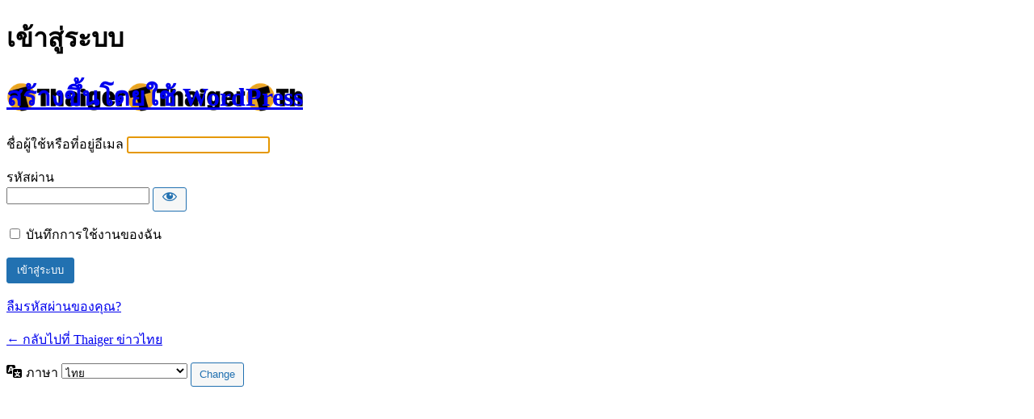

--- FILE ---
content_type: text/html; charset=UTF-8
request_url: https://thethaiger.com/th/staff/?redirect_to=https%3A%2F%2Fthethaiger.com%2Fth%2Fnews%2F446321%2F
body_size: 2694
content:
<!DOCTYPE html>
	<html lang="th" class="" data-skin="light">
	<head>
	<meta http-equiv="Content-Type" content="text/html; charset=UTF-8" />
	<title>เข้าสู่ระบบ &lsaquo; Thaiger ข่าวไทย &#8212; WordPress</title>
	<meta name='robots' content='noindex, follow' />
<link rel='stylesheet' id='dashicons-css' href='https://thethaiger.com/th/wp-includes/css/dashicons.min.css?ver=6.9' type='text/css' media='all' />
<link rel='stylesheet' id='buttons-css' href='https://thethaiger.com/th/wp-includes/css/buttons.min.css?ver=6.9' type='text/css' media='all' />
<link rel='stylesheet' id='forms-css' href='https://thethaiger.com/th/wp-admin/css/forms.min.css?ver=6.9' type='text/css' media='all' />
<link rel='stylesheet' id='l10n-css' href='https://thethaiger.com/th/wp-admin/css/l10n.min.css?ver=6.9' type='text/css' media='all' />
<link rel='stylesheet' id='login-css' href='https://thethaiger.com/th/wp-admin/css/login.min.css?ver=6.9' type='text/css' media='all' />

				<style type="text/css">
					.login h1 a {
						background-image:url(https://thethaiger.com/th/wp-content/uploads/2021/09/tg-logo-hr-210-bl-tr-1.png) !important;
						background-size: contain !important;
						width: 320px !important;
						height: 85px !important;
					}
				</style>	<meta name='referrer' content='strict-origin-when-cross-origin' />
		<meta name="viewport" content="width=device-width, initial-scale=1.0" />
	<link rel="icon" href="https://thethaiger.com/th/wp-content/uploads/2018/06/cropped-zox_favicon-150x150.png" sizes="32x32" />
<link rel="icon" href="https://thethaiger.com/th/wp-content/uploads/2018/06/cropped-zox_favicon-300x300.png" sizes="192x192" />
<link rel="apple-touch-icon" href="https://thethaiger.com/th/wp-content/uploads/2018/06/cropped-zox_favicon-300x300.png" />
<meta name="msapplication-TileImage" content="https://thethaiger.com/th/wp-content/uploads/2018/06/cropped-zox_favicon-300x300.png" />
	</head>
	<body class="login no-js login-action-login wp-core-ui  locale-th">
	<script type="text/javascript">
/* <![CDATA[ */
document.body.className = document.body.className.replace('no-js','js');
/* ]]> */
</script>

				<h1 class="screen-reader-text">เข้าสู่ระบบ</h1>
			<div id="login">
		<h1 role="presentation" class="wp-login-logo"><a href="/">สร้างขึ้นโดยใช้ WordPress</a></h1>
	
		<form name="loginform" id="loginform" action="https://thethaiger.com/th/staff/" method="post">
			<p>
				<label for="user_login">ชื่อผู้ใช้หรือที่อยู่อีเมล</label>
				<input type="text" name="log" id="user_login" class="input" value="" size="20" autocapitalize="off" autocomplete="username" required="required" />
			</p>

			<div class="user-pass-wrap">
				<label for="user_pass">รหัสผ่าน</label>
				<div class="wp-pwd">
					<input type="password" name="pwd" id="user_pass" class="input password-input" value="" size="20" autocomplete="current-password" spellcheck="false" required="required" />
					<button type="button" class="button button-secondary wp-hide-pw hide-if-no-js" data-toggle="0" aria-label="แสดงรหัสผ่าน">
						<span class="dashicons dashicons-visibility" aria-hidden="true"></span>
					</button>
				</div>
			</div>
						<p class="forgetmenot"><input name="rememberme" type="checkbox" id="rememberme" value="forever"  /> <label for="rememberme">บันทึกการใช้งานของฉัน</label></p>
			<p class="submit">
				<input type="submit" name="wp-submit" id="wp-submit" class="button button-primary button-large" value="เข้าสู่ระบบ" />
									<input type="hidden" name="redirect_to" value="https://thethaiger.com/th/news/446321/" />
									<input type="hidden" name="testcookie" value="1" />
			</p>
		</form>

					<p id="nav">
				<a class="wp-login-lost-password" href="https://thethaiger.com/th/staff/?action=lostpassword">ลืมรหัสผ่านของคุณ?</a>			</p>
			<script type="text/javascript">
/* <![CDATA[ */
function wp_attempt_focus() {setTimeout( function() {try {d = document.getElementById( "user_login" );d.focus(); d.select();} catch( er ) {}}, 200);}
wp_attempt_focus();
if ( typeof wpOnload === 'function' ) { wpOnload() }
/* ]]> */
</script>
		<p id="backtoblog">
			<a href="https://thethaiger.com/th/">&larr; กลับไปที่ Thaiger ข่าวไทย</a>		</p>
			</div>
				<div class="language-switcher">
				<form id="language-switcher" method="get">

					<label for="language-switcher-locales">
						<span class="dashicons dashicons-translation" aria-hidden="true"></span>
						<span class="screen-reader-text">
							ภาษา						</span>
					</label>

					<select name="wp_lang" id="language-switcher-locales"><option value="en_US" lang="en" data-installed="1">English (United States)</option>
<option value="en_GB" lang="en" data-installed="1">English (UK)</option>
<option value="th" lang="th" selected='selected' data-installed="1">ไทย</option>
<option value="vi" lang="vi" data-installed="1">Tiếng Việt</option></select>
					
											<input type="hidden" name="redirect_to" value="https://thethaiger.com/th/news/446321/" />
					
					
						<input type="submit" class="button" value="Change">

					</form>
				</div>
			
	<script type="text/javascript" src="https://thethaiger.com/th/wp-includes/js/clipboard.min.js?ver=2.0.11" id="clipboard-js"></script>
<script type="text/javascript" src="https://thethaiger.com/th/wp-includes/js/jquery/jquery.min.js?ver=3.7.1" id="jquery-core-js"></script>
<script type="text/javascript" src="https://thethaiger.com/th/wp-includes/js/jquery/jquery-migrate.min.js?ver=3.4.1" id="jquery-migrate-js"></script>
<script type="text/javascript" id="zxcvbn-async-js-extra">
/* <![CDATA[ */
var _zxcvbnSettings = {"src":"https://thethaiger.com/th/wp-includes/js/zxcvbn.min.js"};
//# sourceURL=zxcvbn-async-js-extra
/* ]]> */
</script>
<script type="text/javascript" src="https://thethaiger.com/th/wp-includes/js/zxcvbn-async.min.js?ver=1.0" id="zxcvbn-async-js"></script>
<script type="text/javascript" src="https://thethaiger.com/th/wp-includes/js/dist/hooks.min.js?ver=dd5603f07f9220ed27f1" id="wp-hooks-js"></script>
<script type="text/javascript" src="https://thethaiger.com/th/wp-includes/js/dist/i18n.min.js?ver=c26c3dc7bed366793375" id="wp-i18n-js"></script>
<script type="text/javascript" id="wp-i18n-js-after">
/* <![CDATA[ */
wp.i18n.setLocaleData( { 'text direction\u0004ltr': [ 'ltr' ] } );
//# sourceURL=wp-i18n-js-after
/* ]]> */
</script>
<script type="text/javascript" id="password-strength-meter-js-extra">
/* <![CDATA[ */
var pwsL10n = {"unknown":"\u0e44\u0e21\u0e48\u0e17\u0e23\u0e32\u0e1a\u0e23\u0e30\u0e14\u0e31\u0e1a\u0e04\u0e27\u0e32\u0e21\u0e1b\u0e25\u0e2d\u0e14\u0e20\u0e31\u0e22\u0e02\u0e2d\u0e07\u0e23\u0e2b\u0e31\u0e2a\u0e1c\u0e48\u0e32\u0e19","short":"\u0e44\u0e21\u0e48\u0e1b\u0e25\u0e2d\u0e14\u0e20\u0e31\u0e22\u0e21\u0e32\u0e01","bad":"\u0e44\u0e21\u0e48\u0e04\u0e48\u0e2d\u0e22\u0e1b\u0e25\u0e2d\u0e14\u0e20\u0e31\u0e22","good":"\u0e1b\u0e32\u0e19\u0e01\u0e25\u0e32\u0e07","strong":"\u0e1b\u0e25\u0e2d\u0e14\u0e20\u0e31\u0e22\u0e2a\u0e39\u0e07","mismatch":"\u0e44\u0e21\u0e48\u0e15\u0e23\u0e07\u0e01\u0e31\u0e19"};
//# sourceURL=password-strength-meter-js-extra
/* ]]> */
</script>
<script type="text/javascript" src="https://thethaiger.com/th/wp-admin/js/password-strength-meter.min.js?ver=6.9" id="password-strength-meter-js"></script>
<script type="text/javascript" src="https://thethaiger.com/th/wp-includes/js/underscore.min.js?ver=1.13.7" id="underscore-js"></script>
<script type="text/javascript" id="wp-util-js-extra">
/* <![CDATA[ */
var _wpUtilSettings = {"ajax":{"url":"/th/wp-admin/admin-ajax.php"}};
//# sourceURL=wp-util-js-extra
/* ]]> */
</script>
<script type="text/javascript" src="https://thethaiger.com/th/wp-includes/js/wp-util.min.js?ver=6.9" id="wp-util-js"></script>
<script type="text/javascript" src="https://thethaiger.com/th/wp-includes/js/dist/dom-ready.min.js?ver=f77871ff7694fffea381" id="wp-dom-ready-js"></script>
<script type="text/javascript" id="wp-a11y-js-translations">
/* <![CDATA[ */
( function( domain, translations ) {
	var localeData = translations.locale_data[ domain ] || translations.locale_data.messages;
	localeData[""].domain = domain;
	wp.i18n.setLocaleData( localeData, domain );
} )( "default", {"translation-revision-date":"2022-06-08 04:30:30+0000","generator":"GlotPress\/4.0.0-alpha.1","domain":"messages","locale_data":{"messages":{"":{"domain":"messages","plural-forms":"nplurals=1; plural=0;","lang":"th"},"Notifications":["\u0e01\u0e32\u0e23\u0e41\u0e08\u0e49\u0e07\u0e40\u0e15\u0e37\u0e2d\u0e19"]}},"comment":{"reference":"wp-includes\/js\/dist\/a11y.js"}} );
//# sourceURL=wp-a11y-js-translations
/* ]]> */
</script>
<script type="text/javascript" src="https://thethaiger.com/th/wp-includes/js/dist/a11y.min.js?ver=cb460b4676c94bd228ed" id="wp-a11y-js"></script>
<script type="text/javascript" id="user-profile-js-extra">
/* <![CDATA[ */
var userProfileL10n = {"user_id":"0","nonce":"777c963a58"};
//# sourceURL=user-profile-js-extra
/* ]]> */
</script>
<script type="text/javascript" id="user-profile-js-translations">
/* <![CDATA[ */
( function( domain, translations ) {
	var localeData = translations.locale_data[ domain ] || translations.locale_data.messages;
	localeData[""].domain = domain;
	wp.i18n.setLocaleData( localeData, domain );
} )( "default", {"translation-revision-date":"2021-12-14 08:30:56+0000","generator":"GlotPress\/4.0.0-alpha.1","domain":"messages","locale_data":{"messages":{"":{"domain":"messages","plural-forms":"nplurals=1; plural=0;","lang":"th"},"Your new password has not been saved.":["\u0e23\u0e2b\u0e31\u0e2a\u0e1c\u0e48\u0e32\u0e19\u0e43\u0e2b\u0e21\u0e48\u0e02\u0e2d\u0e07\u0e04\u0e38\u0e13\u0e22\u0e31\u0e07\u0e44\u0e21\u0e48\u0e44\u0e14\u0e49\u0e16\u0e39\u0e01\u0e1a\u0e31\u0e19\u0e17\u0e36\u0e01"],"Show":["\u0e41\u0e2a\u0e14\u0e07"],"Hide":["\u0e0b\u0e48\u0e2d\u0e19"],"Show password":["\u0e41\u0e2a\u0e14\u0e07\u0e23\u0e2b\u0e31\u0e2a\u0e1c\u0e48\u0e32\u0e19"],"Hide password":["\u0e0b\u0e48\u0e2d\u0e19\u0e23\u0e2b\u0e31\u0e2a\u0e1c\u0e48\u0e32\u0e19"],"Confirm use of weak password":["\u0e22\u0e37\u0e19\u0e22\u0e31\u0e19\u0e01\u0e32\u0e23\u0e43\u0e0a\u0e49\u0e07\u0e32\u0e19\u0e23\u0e2b\u0e31\u0e2a\u0e1c\u0e48\u0e32\u0e19\u0e17\u0e35\u0e48\u0e44\u0e21\u0e48\u0e1b\u0e25\u0e2d\u0e14\u0e20\u0e31\u0e22"]}},"comment":{"reference":"wp-admin\/js\/user-profile.js"}} );
//# sourceURL=user-profile-js-translations
/* ]]> */
</script>
<script type="text/javascript" src="https://thethaiger.com/th/wp-admin/js/user-profile.min.js?ver=6.9" id="user-profile-js"></script>
	</body>
	</html>
	